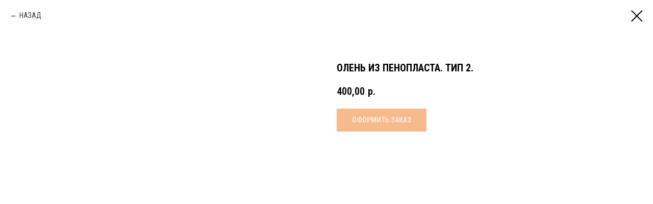

--- FILE ---
content_type: text/html; charset=UTF-8
request_url: https://27del.ru/newyear/tproduct/512230177-727205371481-olen-iz-penoplasta-tip-2
body_size: 17530
content:
<!DOCTYPE html> <html> <head> <meta charset="utf-8" /> <meta http-equiv="Content-Type" content="text/html; charset=utf-8" /> <meta name="viewport" content="width=device-width, initial-scale=1.0" /> <!--metatextblock-->
<title>Олень из пенопласта. Тип 2.</title>
<meta name="description" content="">
<meta name="keywords" content="">
<meta property="og:title" content="Олень из пенопласта. Тип 2." />
<meta property="og:description" content="" />
<meta property="og:type" content="website" />
<meta property="og:url" content="https://27del.ru/newyear/tproduct/512230177-727205371481-olen-iz-penoplasta-tip-2" />
<meta property="og:image" content="https://static.tildacdn.com/stor3761-3739-4935-b730-343036393564/18737578.jpg" />
<link rel="canonical" href="https://27del.ru/newyear/tproduct/512230177-727205371481-olen-iz-penoplasta-tip-2" />
<!--/metatextblock--> <meta name="format-detection" content="telephone=no" /> <meta http-equiv="x-dns-prefetch-control" content="on"> <link rel="dns-prefetch" href="https://ws.tildacdn.com"> <link rel="dns-prefetch" href="https://static.tildacdn.com"> <link rel="shortcut icon" href="https://static.tildacdn.com/tild6434-3231-4237-b262-306165333235/favicon.ico" type="image/x-icon" /> <link rel="apple-touch-icon" href="https://static.tildacdn.com/tild3030-3866-4931-a136-663663626338/icon152.png"> <link rel="apple-touch-icon" sizes="76x76" href="https://static.tildacdn.com/tild3030-3866-4931-a136-663663626338/icon152.png"> <link rel="apple-touch-icon" sizes="152x152" href="https://static.tildacdn.com/tild3030-3866-4931-a136-663663626338/icon152.png"> <link rel="apple-touch-startup-image" href="https://static.tildacdn.com/tild3030-3866-4931-a136-663663626338/icon152.png"> <meta name="msapplication-TileColor" content="#fc8203"> <meta name="msapplication-TileImage" content="https://static.tildacdn.com/tild6332-3732-4739-b264-613162333438/icon270.png"> <!-- Assets --> <script src="https://neo.tildacdn.com/js/tilda-fallback-1.0.min.js" async charset="utf-8"></script> <link rel="stylesheet" href="https://static.tildacdn.com/css/tilda-grid-3.0.min.css" type="text/css" media="all" onerror="this.loaderr='y';"/> <link rel="stylesheet" href="https://static.tildacdn.com/ws/project194909/tilda-blocks-page3478313.min.css?t=1764722014" type="text/css" media="all" onerror="this.loaderr='y';" /> <link rel="preconnect" href="https://fonts.gstatic.com"> <link href="https://fonts.googleapis.com/css2?family=Roboto+Condensed:wght@300;400;500;600;700&subset=latin,cyrillic" rel="stylesheet"> <link rel="stylesheet" href="https://static.tildacdn.com/css/tilda-animation-2.0.min.css" type="text/css" media="all" onerror="this.loaderr='y';" /> <link rel="stylesheet" href="https://static.tildacdn.com/css/tilda-popup-1.1.min.css" type="text/css" media="print" onload="this.media='all';" onerror="this.loaderr='y';" /> <noscript><link rel="stylesheet" href="https://static.tildacdn.com/css/tilda-popup-1.1.min.css" type="text/css" media="all" /></noscript> <link rel="stylesheet" href="https://static.tildacdn.com/css/tilda-slds-1.4.min.css" type="text/css" media="print" onload="this.media='all';" onerror="this.loaderr='y';" /> <noscript><link rel="stylesheet" href="https://static.tildacdn.com/css/tilda-slds-1.4.min.css" type="text/css" media="all" /></noscript> <link rel="stylesheet" href="https://static.tildacdn.com/css/tilda-catalog-1.1.min.css" type="text/css" media="print" onload="this.media='all';" onerror="this.loaderr='y';" /> <noscript><link rel="stylesheet" href="https://static.tildacdn.com/css/tilda-catalog-1.1.min.css" type="text/css" media="all" /></noscript> <link rel="stylesheet" href="https://static.tildacdn.com/css/tilda-forms-1.0.min.css" type="text/css" media="all" onerror="this.loaderr='y';" /> <link rel="stylesheet" href="https://static.tildacdn.com/css/tilda-catalog-filters-1.0.min.css" type="text/css" media="all" onerror="this.loaderr='y';" /> <link rel="stylesheet" href="https://static.tildacdn.com/css/tilda-cover-1.0.min.css" type="text/css" media="all" onerror="this.loaderr='y';" /> <link rel="stylesheet" href="https://static.tildacdn.com/css/tilda-cards-1.0.min.css" type="text/css" media="all" onerror="this.loaderr='y';" /> <link rel="stylesheet" href="https://static.tildacdn.com/css/tilda-cart-1.0.min.css" type="text/css" media="all" onerror="this.loaderr='y';" /> <link rel="stylesheet" href="https://static.tildacdn.com/css/tilda-zoom-2.0.min.css" type="text/css" media="print" onload="this.media='all';" onerror="this.loaderr='y';" /> <noscript><link rel="stylesheet" href="https://static.tildacdn.com/css/tilda-zoom-2.0.min.css" type="text/css" media="all" /></noscript> <link rel="stylesheet" href="https://static.tildacdn.com/css/fonts-tildasans.css" type="text/css" media="all" onerror="this.loaderr='y';" /> <script nomodule src="https://static.tildacdn.com/js/tilda-polyfill-1.0.min.js" charset="utf-8"></script> <script type="text/javascript">function t_onReady(func) {if(document.readyState!='loading') {func();} else {document.addEventListener('DOMContentLoaded',func);}}
function t_onFuncLoad(funcName,okFunc,time) {if(typeof window[funcName]==='function') {okFunc();} else {setTimeout(function() {t_onFuncLoad(funcName,okFunc,time);},(time||100));}}function t_throttle(fn,threshhold,scope) {return function() {fn.apply(scope||this,arguments);};}function t396_initialScale(t){var e=document.getElementById("rec"+t);if(e){var i=e.querySelector(".t396__artboard");if(i){window.tn_scale_initial_window_width||(window.tn_scale_initial_window_width=document.documentElement.clientWidth);var a=window.tn_scale_initial_window_width,r=[],n,l=i.getAttribute("data-artboard-screens");if(l){l=l.split(",");for(var o=0;o<l.length;o++)r[o]=parseInt(l[o],10)}else r=[320,480,640,960,1200];for(var o=0;o<r.length;o++){var d=r[o];a>=d&&(n=d)}var _="edit"===window.allrecords.getAttribute("data-tilda-mode"),c="center"===t396_getFieldValue(i,"valign",n,r),s="grid"===t396_getFieldValue(i,"upscale",n,r),w=t396_getFieldValue(i,"height_vh",n,r),g=t396_getFieldValue(i,"height",n,r),u=!!window.opr&&!!window.opr.addons||!!window.opera||-1!==navigator.userAgent.indexOf(" OPR/");if(!_&&c&&!s&&!w&&g&&!u){var h=parseFloat((a/n).toFixed(3)),f=[i,i.querySelector(".t396__carrier"),i.querySelector(".t396__filter")],v=Math.floor(parseInt(g,10)*h)+"px",p;i.style.setProperty("--initial-scale-height",v);for(var o=0;o<f.length;o++)f[o].style.setProperty("height","var(--initial-scale-height)");t396_scaleInitial__getElementsToScale(i).forEach((function(t){t.style.zoom=h}))}}}}function t396_scaleInitial__getElementsToScale(t){return t?Array.prototype.slice.call(t.children).filter((function(t){return t&&(t.classList.contains("t396__elem")||t.classList.contains("t396__group"))})):[]}function t396_getFieldValue(t,e,i,a){var r,n=a[a.length-1];if(!(r=i===n?t.getAttribute("data-artboard-"+e):t.getAttribute("data-artboard-"+e+"-res-"+i)))for(var l=0;l<a.length;l++){var o=a[l];if(!(o<=i)&&(r=o===n?t.getAttribute("data-artboard-"+e):t.getAttribute("data-artboard-"+e+"-res-"+o)))break}return r}window.TN_SCALE_INITIAL_VER="1.0",window.tn_scale_initial_window_width=null;</script> <script src="https://static.tildacdn.com/js/jquery-1.10.2.min.js" charset="utf-8" onerror="this.loaderr='y';"></script> <script src="https://static.tildacdn.com/js/tilda-scripts-3.0.min.js" charset="utf-8" defer onerror="this.loaderr='y';"></script> <script src="https://static.tildacdn.com/ws/project194909/tilda-blocks-page3478313.min.js?t=1764722014" charset="utf-8" onerror="this.loaderr='y';"></script> <script src="https://static.tildacdn.com/js/tilda-lazyload-1.0.min.js" charset="utf-8" async onerror="this.loaderr='y';"></script> <script src="https://static.tildacdn.com/js/tilda-animation-2.0.min.js" charset="utf-8" async onerror="this.loaderr='y';"></script> <script src="https://static.tildacdn.com/js/hammer.min.js" charset="utf-8" async onerror="this.loaderr='y';"></script> <script src="https://static.tildacdn.com/js/tilda-slds-1.4.min.js" charset="utf-8" async onerror="this.loaderr='y';"></script> <script src="https://static.tildacdn.com/js/tilda-products-1.0.min.js" charset="utf-8" async onerror="this.loaderr='y';"></script> <script src="https://static.tildacdn.com/js/tilda-catalog-1.1.min.js" charset="utf-8" async onerror="this.loaderr='y';"></script> <script src="https://static.tildacdn.com/js/tilda-cover-1.0.min.js" charset="utf-8" async onerror="this.loaderr='y';"></script> <script src="https://static.tildacdn.com/js/tilda-forms-1.0.min.js" charset="utf-8" async onerror="this.loaderr='y';"></script> <script src="https://static.tildacdn.com/js/tilda-cart-1.1.min.js" charset="utf-8" async onerror="this.loaderr='y';"></script> <script src="https://static.tildacdn.com/js/tilda-widget-positions-1.0.min.js" charset="utf-8" async onerror="this.loaderr='y';"></script> <script src="https://static.tildacdn.com/js/tilda-zero-1.1.min.js" charset="utf-8" async onerror="this.loaderr='y';"></script> <script src="https://static.tildacdn.com/js/tilda-popup-1.0.min.js" charset="utf-8" async onerror="this.loaderr='y';"></script> <script src="https://static.tildacdn.com/js/tilda-map-1.0.min.js" charset="utf-8" async onerror="this.loaderr='y';"></script> <script src="https://static.tildacdn.com/js/tilda-animation-sbs-1.0.min.js" charset="utf-8" async onerror="this.loaderr='y';"></script> <script src="https://static.tildacdn.com/js/tilda-zoom-2.0.min.js" charset="utf-8" async onerror="this.loaderr='y';"></script> <script src="https://static.tildacdn.com/js/tilda-zero-scale-1.0.min.js" charset="utf-8" async onerror="this.loaderr='y';"></script> <script src="https://static.tildacdn.com/js/tilda-events-1.0.min.js" charset="utf-8" async onerror="this.loaderr='y';"></script> <script type="text/javascript">window.dataLayer=window.dataLayer||[];</script> <!-- Google Tag Manager --> <script type="text/javascript">(function(w,d,s,l,i){w[l]=w[l]||[];w[l].push({'gtm.start':new Date().getTime(),event:'gtm.js'});var f=d.getElementsByTagName(s)[0],j=d.createElement(s),dl=l!='dataLayer'?'&l='+l:'';j.async=true;j.src='https://www.googletagmanager.com/gtm.js?id='+i+dl;f.parentNode.insertBefore(j,f);})(window,document,'script','dataLayer','GTM-TKZRJWK');</script> <!-- End Google Tag Manager --> <!-- Facebook Pixel Code --> <script type="text/javascript" data-tilda-cookie-type="advertising">setTimeout(function(){!function(f,b,e,v,n,t,s)
{if(f.fbq)return;n=f.fbq=function(){n.callMethod?n.callMethod.apply(n,arguments):n.queue.push(arguments)};if(!f._fbq)f._fbq=n;n.push=n;n.loaded=!0;n.version='2.0';n.agent='pltilda';n.queue=[];t=b.createElement(e);t.async=!0;t.src=v;s=b.getElementsByTagName(e)[0];s.parentNode.insertBefore(t,s)}(window,document,'script','https://connect.facebook.net/en_US/fbevents.js');fbq('init','5158706280814694');fbq('track','PageView');},2000);</script> <!-- End Facebook Pixel Code --> <script type="text/javascript">(function() {if((/bot|google|yandex|baidu|bing|msn|duckduckbot|teoma|slurp|crawler|spider|robot|crawling|facebook/i.test(navigator.userAgent))===false&&typeof(sessionStorage)!='undefined'&&sessionStorage.getItem('visited')!=='y'&&document.visibilityState){var style=document.createElement('style');style.type='text/css';style.innerHTML='@media screen and (min-width: 980px) {.t-records {opacity: 0;}.t-records_animated {-webkit-transition: opacity ease-in-out .2s;-moz-transition: opacity ease-in-out .2s;-o-transition: opacity ease-in-out .2s;transition: opacity ease-in-out .2s;}.t-records.t-records_visible {opacity: 1;}}';document.getElementsByTagName('head')[0].appendChild(style);function t_setvisRecs(){var alr=document.querySelectorAll('.t-records');Array.prototype.forEach.call(alr,function(el) {el.classList.add("t-records_animated");});setTimeout(function() {Array.prototype.forEach.call(alr,function(el) {el.classList.add("t-records_visible");});sessionStorage.setItem("visited","y");},400);}
document.addEventListener('DOMContentLoaded',t_setvisRecs);}})();</script></head> <body class="t-body" style="margin:0;"> <!--allrecords--> <div id="allrecords" class="t-records" data-product-page="y" data-hook="blocks-collection-content-node" data-tilda-project-id="194909" data-tilda-page-id="3478313" data-tilda-page-alias="newyear" data-tilda-formskey="c31e86bb2c61585859bb8057d406d845" data-tilda-stat-scroll="yes" data-tilda-imgoptimoff="yes" data-tilda-lazy="yes" data-tilda-root-zone="com" data-tilda-ts="y" data-tilda-project-country="RU">
<!-- PRODUCT START -->

                
                        
                    
        
        

<div id="rec512230177" class="r t-rec" style="background-color:#ffffff;" data-bg-color="#ffffff">
    <div class="t-store t-store__prod-snippet__container">

        
                <div class="t-store__prod-popup__close-txt-wr" style="position:absolute;">
            <a href="https://27del.ru/newyear" class="js-store-close-text t-store__prod-popup__close-txt t-descr t-descr_xxs" style="color:#000000;">
                НАЗАД
            </a>
        </div>
        
        <a href="https://27del.ru/newyear" class="t-popup__close" style="position:absolute; background-color:#ffffff">
            <div class="t-popup__close-wrapper">
                <svg class="t-popup__close-icon t-popup__close-icon_arrow" width="26px" height="26px" viewBox="0 0 26 26" version="1.1" xmlns="http://www.w3.org/2000/svg" xmlns:xlink="http://www.w3.org/1999/xlink"><path d="M10.4142136,5 L11.8284271,6.41421356 L5.829,12.414 L23.4142136,12.4142136 L23.4142136,14.4142136 L5.829,14.414 L11.8284271,20.4142136 L10.4142136,21.8284271 L2,13.4142136 L10.4142136,5 Z" fill="#000000"></path></svg>
                <svg class="t-popup__close-icon t-popup__close-icon_cross" width="23px" height="23px" viewBox="0 0 23 23" version="1.1" xmlns="http://www.w3.org/2000/svg" xmlns:xlink="http://www.w3.org/1999/xlink"><g stroke="none" stroke-width="1" fill="#000000" fill-rule="evenodd"><rect transform="translate(11.313708, 11.313708) rotate(-45.000000) translate(-11.313708, -11.313708) " x="10.3137085" y="-3.6862915" width="2" height="30"></rect><rect transform="translate(11.313708, 11.313708) rotate(-315.000000) translate(-11.313708, -11.313708) " x="10.3137085" y="-3.6862915" width="2" height="30"></rect></g></svg>
            </div>
        </a>
        
        <div class="js-store-product js-product t-store__product-snippet" data-product-lid="727205371481" data-product-uid="727205371481" itemscope itemtype="http://schema.org/Product">
            <meta itemprop="productID" content="727205371481" />

            <div class="t-container">
                <div>
                    <meta itemprop="image" content="https://static.tildacdn.com/stor3761-3739-4935-b730-343036393564/18737578.jpg" />
                    <div class="t-store__prod-popup__slider js-store-prod-slider t-store__prod-popup__col-left t-col t-col_6">
                        <div class="js-product-img" style="width:100%;padding-bottom:75%;background-size:cover;opacity:0;">
                        </div>
                    </div>
                    <div class="t-store__prod-popup__info t-align_left t-store__prod-popup__col-right t-col t-col_6">

                        <div class="t-store__prod-popup__title-wrapper">
                            <h1 class="js-store-prod-name js-product-name t-store__prod-popup__name t-name t-name_xl" itemprop="name" style="font-size:20px;font-weight:700;text-transform:uppercase;">Олень из пенопласта. Тип 2.</h1>
                            <div class="t-store__prod-popup__brand t-descr t-descr_xxs" >
                                                            </div>
                            <div class="t-store__prod-popup__sku t-descr t-descr_xxs">
                                <span class="js-store-prod-sku js-product-sku" translate="no" >
                                    
                                </span>
                            </div>
                        </div>

                                                                        <div itemprop="offers" itemscope itemtype="http://schema.org/AggregateOffer" style="display:none;">
                            <meta itemprop="lowPrice" content="400.00" />
                            <meta itemprop="highPrice" content="2950.00" />
                            <meta itemprop="priceCurrency" content="RUB" />
                                                        <link itemprop="availability" href="http://schema.org/InStock">
                                                                                    <div itemprop="offers" itemscope itemtype="http://schema.org/Offer" style="display:none;">
                                <meta itemprop="serialNumber" content="237267762451" />
                                                                <meta itemprop="price" content="400.00" />
                                <meta itemprop="priceCurrency" content="RUB" />
                                                                <link itemprop="availability" href="http://schema.org/InStock">
                                                            </div>
                                                        <div itemprop="offers" itemscope itemtype="http://schema.org/Offer" style="display:none;">
                                <meta itemprop="serialNumber" content="615489760751" />
                                                                <meta itemprop="price" content="600.00" />
                                <meta itemprop="priceCurrency" content="RUB" />
                                                                <link itemprop="availability" href="http://schema.org/InStock">
                                                            </div>
                                                        <div itemprop="offers" itemscope itemtype="http://schema.org/Offer" style="display:none;">
                                <meta itemprop="serialNumber" content="452241796021" />
                                                                <meta itemprop="price" content="1840.00" />
                                <meta itemprop="priceCurrency" content="RUB" />
                                                                <link itemprop="availability" href="http://schema.org/InStock">
                                                            </div>
                                                        <div itemprop="offers" itemscope itemtype="http://schema.org/Offer" style="display:none;">
                                <meta itemprop="serialNumber" content="593947201301" />
                                                                <meta itemprop="price" content="2950.00" />
                                <meta itemprop="priceCurrency" content="RUB" />
                                                                <link itemprop="availability" href="http://schema.org/InStock">
                                                            </div>
                                                    </div>
                        
                                                
                        <div class="js-store-price-wrapper t-store__prod-popup__price-wrapper">
                            <div class="js-store-prod-price t-store__prod-popup__price t-store__prod-popup__price-item t-name t-name_md" style="font-weight:600;">
                                                                <div class="js-product-price js-store-prod-price-val t-store__prod-popup__price-value" data-product-price-def="400.0000" data-product-price-def-str="400,00">400,00</div><div class="t-store__prod-popup__price-currency" translate="no">р.</div>
                                                            </div>
                            <div class="js-store-prod-price-old t-store__prod-popup__price_old t-store__prod-popup__price-item t-name t-name_md" style="font-weight:600;display:none;">
                                                                <div class="js-store-prod-price-old-val t-store__prod-popup__price-value"></div><div class="t-store__prod-popup__price-currency" translate="no">р.</div>
                                                            </div>
                        </div>

                        <div class="js-product-controls-wrapper">
                        </div>

                        <div class="t-store__prod-popup__links-wrapper">
                                                    </div>

                                                <div class="t-store__prod-popup__btn-wrapper"   tt="ОФОРМИТЬ ЗАКАЗ">
                                                        <a href="#order" class="t-store__prod-popup__btn t-store__prod-popup__btn_disabled t-btn t-btn_sm" style="color:#ffffff;background-color:#ed761c;">
                                <table style="width:100%; height:100%;">
                                    <tbody>
                                        <tr>
                                            <td class="js-store-prod-popup-buy-btn-txt">ОФОРМИТЬ ЗАКАЗ</td>
                                        </tr>
                                    </tbody>
                                </table>
                            </a>
                                                    </div>
                        
                        <div class="js-store-prod-text t-store__prod-popup__text t-descr t-descr_xxs" >
                                                    <div class="js-store-prod-all-text" itemprop="description">
                                                            </div>
                                                                            <div class="js-store-prod-all-charcs">
                                                                                                                                                                        </div>
                                                </div>

                    </div>
                </div>

                            </div>
        </div>
                <div class="js-store-error-msg t-store__error-msg-cont"></div>
        <div itemscope itemtype="http://schema.org/ImageGallery" style="display:none;">
                                                </div>

    </div>

                        
                        
    
    <style>
        /* body bg color */
        
        .t-body {
            background-color:#ffffff;
        }
        

        /* body bg color end */
        /* Slider stiles */
        .t-slds__bullet_active .t-slds__bullet_body {
            background-color: #222 !important;
        }

        .t-slds__bullet:hover .t-slds__bullet_body {
            background-color: #222 !important;
        }
        /* Slider stiles end */
    </style>
    

            
        
    <style>
        

        

        
    </style>
    
    
        
    <style>
        
    </style>
    
    
        
    <style>
        
    </style>
    
    
        
        <style>
    
                                    
        </style>
    
    
    <div class="js-store-tpl-slider-arrows" style="display: none;">
                


<div class="t-slds__arrow_wrapper t-slds__arrow_wrapper-left" data-slide-direction="left">
  <div class="t-slds__arrow t-slds__arrow-left t-slds__arrow-withbg" style="width: 30px; height: 30px;background-color: rgba(255,255,255,1);">
    <div class="t-slds__arrow_body t-slds__arrow_body-left" style="width: 7px;">
      <svg style="display: block" viewBox="0 0 7.3 13" xmlns="http://www.w3.org/2000/svg" xmlns:xlink="http://www.w3.org/1999/xlink">
                <desc>Left</desc>
        <polyline
        fill="none"
        stroke="#000000"
        stroke-linejoin="butt"
        stroke-linecap="butt"
        stroke-width="1"
        points="0.5,0.5 6.5,6.5 0.5,12.5"
        />
      </svg>
    </div>
  </div>
</div>
<div class="t-slds__arrow_wrapper t-slds__arrow_wrapper-right" data-slide-direction="right">
  <div class="t-slds__arrow t-slds__arrow-right t-slds__arrow-withbg" style="width: 30px; height: 30px;background-color: rgba(255,255,255,1);">
    <div class="t-slds__arrow_body t-slds__arrow_body-right" style="width: 7px;">
      <svg style="display: block" viewBox="0 0 7.3 13" xmlns="http://www.w3.org/2000/svg" xmlns:xlink="http://www.w3.org/1999/xlink">
        <desc>Right</desc>
        <polyline
        fill="none"
        stroke="#000000"
        stroke-linejoin="butt"
        stroke-linecap="butt"
        stroke-width="1"
        points="0.5,0.5 6.5,6.5 0.5,12.5"
        />
      </svg>
    </div>
  </div>
</div>    </div>

    
    <script>
        t_onReady(function() {
            var tildacopyEl = document.getElementById('tildacopy');
            if (tildacopyEl) tildacopyEl.style.display = 'none';

            var recid = '512230177';
            var options = {};
            var product = {"uid":727205371481,"rootpartid":119240,"title":"Олень из пенопласта. Тип 2.","price":"400.0000","gallery":[{"img":"https:\/\/static.tildacdn.com\/stor3761-3739-4935-b730-343036393564\/18737578.jpg"}],"sort":1130700,"portion":0,"newsort":0,"json_options":"[{\"title\":\"Размер, мм\",\"params\":{\"view\":\"select\",\"hasColor\":false,\"linkImage\":false},\"values\":[\"300Х200Х50 мм\",\"600Х520Х50 мм\",\"1130Х1000Х100 мм\"]},{\"title\":\"Покраска:\",\"params\":{\"view\":\"radio\",\"hasColor\":false,\"linkImage\":true},\"values\":[\"Нет\",\"Есть\"]}]","json_chars":"null","externalid":"c4Sa3PGMMkH735I6YBPc","pack_label":"lwh","pack_x":0,"pack_y":0,"pack_z":0,"pack_m":0,"serverid":"master","servertime":"1731366467.9037","parentuid":"","editions":[{"uid":237267762451,"externalid":"TtekRRXpXSdJHYCsMrOk","sku":"","price":"400.00","priceold":"","quantity":"","img":"","Размер, мм":"300Х200Х50 мм","Покраска:":"Нет"},{"uid":615489760751,"externalid":"LV3ik5dzF1ksRdbHoEzI","sku":"","price":"600.00","priceold":"","quantity":"","img":"","Размер, мм":"600Х520Х50 мм","Покраска:":"Нет"},{"uid":452241796021,"externalid":"JZHprbPNOKpjKYelhk1k","sku":"","price":"1 840.00","priceold":"","quantity":"","img":"","Размер, мм":"1130Х1000Х100 мм","Покраска:":"Нет"},{"uid":593947201301,"externalid":"ASMEO5TebUTTglBKfF19","sku":"","price":"2 950.00","priceold":"","quantity":"","img":"","Размер, мм":"1130Х1000Х100 мм","Покраска:":"Есть"}],"characteristics":[],"properties":[],"partuids":[444420588801],"url":"https:\/\/27del.ru\/newyear\/tproduct\/512230177-727205371481-olen-iz-penoplasta-tip-2"};

            // draw slider or show image for SEO
            if (window.isSearchBot) {
                var imgEl = document.querySelector('.js-product-img');
                if (imgEl) imgEl.style.opacity = '1';
            } else {
                
                var prodcard_optsObj = {
    hasWrap: false,
    txtPad: '',
    bgColor: '',
    borderRadius: '',
    shadowSize: '0px',
    shadowOpacity: '',
    shadowSizeHover: '',
    shadowOpacityHover: '',
    shadowShiftyHover: '',
    btnTitle1: 'ОФОРМИТЬ ЗАКАЗ',
    btnLink1: 'order',
    btnTitle2: '',
    btnLink2: 'popup',
    showOpts: true};

var price_optsObj = {
    color: '',
    colorOld: '',
    fontSize: '40px',
    fontWeight: '600'
};

var popup_optsObj = {
    columns: '6',
    columns2: '6',
    isVertical: '',
    align: 'left',
    btnTitle: 'ОФОРМИТЬ ЗАКАЗ',
    closeText: 'НАЗАД',
    iconColor: '#000000',
    containerBgColor: '#ffffff',
    overlayBgColorRgba: 'rgba(255,255,255,1)',
    popupStat: '/tilda/popup/rec512230177/opened',
    popupContainer: '',
    fixedButton: false,
    mobileGalleryStyle: ''
};

var slider_optsObj = {
    anim_speed: '',
    arrowColor: '#000000',
    videoPlayerIconColor: '',
    cycle: '',
    controls: 'arrowsthumbs',
    bgcolor: ''
};

var slider_dotsOptsObj = {
    size: '',
    bgcolor: '',
    bordersize: '',
    bgcoloractive: ''
};

var slider_slidesOptsObj = {
    zoomable: true,
    bgsize: 'contain',
    ratio: '0.66'
};

var typography_optsObj = {
    descrColor: '',
    titleColor: ''
};

var default_sortObj = {
    in_stock: false};

var btn1_style = 'color:#ffffff;background-color:#ed761c;';
var btn2_style = 'color:#000000;border:1px solid #000000;';

var options_catalog = {
    btn1_style: btn1_style,
    btn2_style: btn2_style,
    storepart: '444420588801',
    prodCard: prodcard_optsObj,
    popup_opts: popup_optsObj,
    defaultSort: default_sortObj,
    slider_opts: slider_optsObj,
    slider_dotsOpts: slider_dotsOptsObj,
    slider_slidesOpts: slider_slidesOptsObj,
    typo: typography_optsObj,
    price: price_optsObj,
    blocksInRow: '4',
    imageHover: true,
    imageHeight: '',
    imageRatioClass: 't-store__card__imgwrapper_16-9',
    align: 'center',
    vindent: '',
    isHorizOnMob:false,
    itemsAnim: '',
    hasOriginalAspectRatio: true,
    markColor: '#ffffff',
    markBgColor: '#ff4a4a',
    currencySide: 'r',
    currencyTxt: 'р.',
    currencySeparator: ',',
    currencyDecimal: '',
    btnSize: '',
    verticalAlignButtons: true,
    hideFilters: true,
    titleRelevants: '',
    showRelevants: '',
    relevants_slider: false,
    relevants_quantity: '',
    isFlexCols: false,
    isPublishedPage: true,
    previewmode: true,
    colClass: 't-col t-col_3',
    ratio: '3_2',
    sliderthumbsside: '',
    showStoreBtnQuantity: 'both',
    tabs: '',
    galleryStyle: '',
    title_typo: '',
    descr_typo: '',
    price_typo: '',
    price_old_typo: '',
    menu_typo: '',
    options_typo: '',
    sku_typo: '',
    characteristics_typo: '',
    button_styles: '',
    button2_styles: '',
    buttonicon: '',
    buttoniconhover: '',
};                
                // emulate, get options_catalog from file store_catalog_fields
                options = options_catalog;
                options.typo.title = "font-size:20px;font-weight:700;text-transform:uppercase;" || '';
                options.typo.descr = "" || '';

                try {
                    if (options.showRelevants) {
                        var itemsCount = '4';
                        var relevantsMethod;
                        switch (options.showRelevants) {
                            case 'cc':
                                relevantsMethod = 'current_category';
                                break;
                            case 'all':
                                relevantsMethod = 'all_categories';
                                break;
                            default:
                                relevantsMethod = 'category_' + options.showRelevants;
                                break;
                        }

                        t_onFuncLoad('t_store_loadProducts', function() {
                            t_store_loadProducts(
                                'relevants',
                                recid,
                                options,
                                false,
                                {
                                    currentProductUid: '727205371481',
                                    relevantsQuantity: itemsCount,
                                    relevantsMethod: relevantsMethod,
                                    relevantsSort: 'random'
                                }
                            );
                        });
                    }
                } catch (e) {
                    console.log('Error in relevants: ' + e);
                }
            }

            
                            options.popup_opts.btnTitle = 'ОФОРМИТЬ ЗАКАЗ';
                        

            window.tStoreOptionsList = [{"title":"Размер листа","params":{"view":"buttons","hasColor":false,"linkImage":false},"values":[{"id":681380,"value":"1 м.куб"},{"id":681329,"value":"1000Х1000"},{"id":681203,"value":"2000Х1000"},{"id":689138,"value":"2000Х600"}]},{"title":"Толщина листа","params":{"view":"select","hasColor":false,"linkImage":false},"values":[{"id":681302,"value":"100"},{"id":681323,"value":"150"},{"id":681326,"value":"200"},{"id":681209,"value":"30"},{"id":681266,"value":"40"},{"id":681269,"value":"50"},{"id":14130685,"value":"60"},{"id":681284,"value":"70"},{"id":681299,"value":"80"}]},{"title":"Замковое соединение","params":{"view":"select","hasColor":false,"linkImage":false},"values":[{"id":681320,"value":"Есть"},{"id":681317,"value":"Нет"}]},{"title":"Плотность пенополистирола","params":{"view":"buttons","hasColor":false,"linkImage":false},"values":[{"id":863324,"value":"17 кг\/м3"},{"id":863384,"value":"25 кг\/м3"}]},{"title":"Диаметр трубы, мм","params":[],"values":[{"id":3315622,"value":"100 мм"},{"id":3315625,"value":"108 мм"},{"id":3315628,"value":"110 мм"},{"id":3315631,"value":"120 мм"},{"id":3315634,"value":"126 мм"},{"id":3315637,"value":"130 мм"},{"id":3315640,"value":"136 мм"},{"id":3315643,"value":"144 мм"},{"id":3315646,"value":"150 мм"},{"id":3315649,"value":"152 мм"},{"id":3315652,"value":"160 мм"},{"id":3315655,"value":"166 мм"},{"id":863381,"value":"20 мм"},{"id":3315658,"value":"200 мм"},{"id":863684,"value":"219 мм (трёхсегментная)"},{"id":863582,"value":"26 мм"},{"id":863585,"value":"30 мм"},{"id":863687,"value":"300 мм (трёхсегментная)"},{"id":863588,"value":"32 мм"},{"id":863591,"value":"36 мм"},{"id":863594,"value":"40 мм"},{"id":863597,"value":"45 мм"},{"id":3315577,"value":"50 мм"},{"id":3315580,"value":"54 мм"},{"id":3315583,"value":"58 мм"},{"id":3315586,"value":"60 мм"},{"id":3315589,"value":"62 мм"},{"id":3315592,"value":"66 мм"},{"id":3315595,"value":"70 мм"},{"id":3315598,"value":"72 мм"},{"id":3315601,"value":"76 мм"},{"id":3315604,"value":"78 мм"},{"id":3315607,"value":"80 мм"},{"id":3315610,"value":"86 мм"},{"id":3315613,"value":"89 мм"},{"id":3315616,"value":"92 мм"},{"id":3315619,"value":"96 мм"}]},{"title":"Паз под кабель обогрева","params":[],"values":[{"id":858335,"value":"Да"},{"id":858332,"value":"Нет"}]},{"title":"Тара","params":{"view":"select","hasColor":false,"linkImage":false},"values":[{"id":20146837,"value":"Биг бэг 0,95Х0,95Х1,3 м - 700 р."},{"id":864305,"value":"Собственная тара"}]},{"title":"Армирующие покрытие ДИАПЛАСТ","params":{"view":"buttons","hasColor":false,"linkImage":true},"values":[{"id":1853903,"value":"Есть"},{"id":1853900,"value":"Нет"}]},{"title":"Объем заказа","params":[],"values":[{"id":16423147,"value":"от 1003 кг"},{"id":1872440,"value":"от 1005 кг"},{"id":16423144,"value":"от 103 до 1000 кг"},{"id":1872437,"value":"от 105 до 1000 кг"},{"id":16423141,"value":"от 3 до 100 кг"},{"id":1872434,"value":"от 5 до 100 кг"},{"id":1872560,"value":"от 5 до 1000 кг"}]},{"title":"Диаметр, мм","params":{"view":"select","hasColor":false,"linkImage":false},"values":[{"id":14244622,"value":"100 мм"},{"id":14244676,"value":"1000 мм"},{"id":14299651,"value":"1200 мм"},{"id":14244625,"value":"150 мм"},{"id":14299654,"value":"1500 мм"},{"id":14244628,"value":"200 мм"},{"id":14299657,"value":"2000 мм"},{"id":1927130,"value":"250"},{"id":14244631,"value":"250 мм"},{"id":1927133,"value":"300"},{"id":14244634,"value":"300 мм"},{"id":1927136,"value":"350"},{"id":14244637,"value":"350 мм"},{"id":1927139,"value":"400"},{"id":14244640,"value":"400 мм"},{"id":1927142,"value":"450"},{"id":14244643,"value":"450 мм"},{"id":1927145,"value":"500"},{"id":14244646,"value":"500 мм"},{"id":1927148,"value":"550"},{"id":14244649,"value":"550 мм"},{"id":1927151,"value":"600"},{"id":14244652,"value":"600 мм"},{"id":14244655,"value":"650 мм"},{"id":14244658,"value":"700 мм"},{"id":14244661,"value":"750 мм"},{"id":14244664,"value":"800 мм"},{"id":14244667,"value":"850 мм"},{"id":14244670,"value":"900 мм"},{"id":14244673,"value":"950 мм"}]},{"title":"Размер, мм","params":{"view":"select","hasColor":false,"linkImage":false},"values":[{"id":14299681,"value":"1000 Х 850 мм"},{"id":18212026,"value":"1000Х1000Х100 мм"},{"id":18212023,"value":"1000Х1000Х50 мм"},{"id":18211948,"value":"1000Х1200Х100 мм"},{"id":18213754,"value":"1000Х1250Х100 мм"},{"id":44328592,"value":"1000Х1300Х100 мм"},{"id":18211939,"value":"1000Х1530Х100 мм"},{"id":33092482,"value":"1000Х1580Х100 мм"},{"id":33092418,"value":"1000Х1850Х100 мм"},{"id":33092502,"value":"1000Х2000Х100 мм"},{"id":18213916,"value":"1000Х600Х100 мм"},{"id":18214207,"value":"1000Х660Х100 мм"},{"id":18213931,"value":"1000Х670Х100 мм"},{"id":18213682,"value":"1000Х680Х100 мм"},{"id":18213865,"value":"1000Х710Х100 мм"},{"id":33092422,"value":"1000Х720Х100 мм"},{"id":18211918,"value":"1000Х765Х100 мм"},{"id":18213667,"value":"1000Х890Х100 мм"},{"id":18211996,"value":"100Х100Х20 мм"},{"id":18214348,"value":"1050Х1000Х100 мм"},{"id":33092382,"value":"1100Х850Х100 мм"},{"id":18214267,"value":"1130Х1000Х100 мм"},{"id":18213868,"value":"1400Х1000Х100 мм"},{"id":18213685,"value":"1470Х1000Х100 мм"},{"id":18214210,"value":"1500Х1000Х100 мм"},{"id":18213658,"value":"150Х120Х50 мм"},{"id":33092490,"value":"150Х300Х50 мм"},{"id":18214258,"value":"1600Х1000Х100 мм"},{"id":18214282,"value":"1700Х1000Х100 мм"},{"id":14244805,"value":"200 Х 170 мм"},{"id":18212011,"value":"200Х200Х20 мм"},{"id":33092406,"value":"200Х370Х50 мм"},{"id":14299660,"value":"300 Х 260 мм"},{"id":18214690,"value":"300Х1150Х50 мм"},{"id":18214276,"value":"300Х180Х50 мм"},{"id":18214252,"value":"300Х200Х50 мм"},{"id":18213859,"value":"300Х210Х50 мм"},{"id":33092374,"value":"300Х260Х50 мм"},{"id":18213661,"value":"300Х270Х50 мм"},{"id":18211930,"value":"300Х280Х50 мм"},{"id":18212014,"value":"300Х300Х30 мм"},{"id":18213967,"value":"300Х300Х50 мм"},{"id":18211942,"value":"300Х365Х50 мм"},{"id":33092386,"value":"300Х450Х50 мм"},{"id":18211933,"value":"300Х460Х50 мм"},{"id":33092470,"value":"300Х470Х50 мм"},{"id":33092494,"value":"300Х600Х100 мм"},{"id":33092510,"value":"300Х610Х50 мм"},{"id":33092458,"value":"300Х920Х50 мм"},{"id":33092410,"value":"350Х650Х50 мм"},{"id":14299663,"value":"400 Х 350 мм"},{"id":14299666,"value":"500 Х 440 мм"},{"id":44328552,"value":"500Х1000Х100 мм"},{"id":33092514,"value":"500Х1010Х100 мм"},{"id":33092446,"value":"500Х1060Х50 мм"},{"id":33092462,"value":"500Х1540Х100 мм"},{"id":18214693,"value":"500Х1860Х100 мм"},{"id":18214204,"value":"500Х300Х50 мм"},{"id":18213928,"value":"500Х330Х50 мм"},{"id":18213676,"value":"500Х340Х50 мм"},{"id":18213862,"value":"500Х350Х50 мм"},{"id":18211915,"value":"500Х380Х50 мм"},{"id":33092378,"value":"500Х430Х50 мм"},{"id":44328502,"value":"500Х500Х100 мм"},{"id":18212017,"value":"500Х500Х50 мм"},{"id":18211945,"value":"500Х605Х50 мм"},{"id":18213748,"value":"500Х630Х50 мм"},{"id":44328572,"value":"500Х650Х100 мм"},{"id":33092390,"value":"500Х750Х50 мм"},{"id":18211936,"value":"500Х770Х50 мм"},{"id":33092474,"value":"500Х790Х100 мм"},{"id":33092414,"value":"500Х900Х50 мм"},{"id":18214696,"value":"540Х2000Х100 мм"},{"id":14299669,"value":"600 Х 520 мм"},{"id":33092498,"value":"600Х1200Х100 мм"},{"id":33092466,"value":"600Х1850Х100 мм​"},{"id":18214279,"value":"600Х360Х50 мм"},{"id":18214255,"value":"600Х400Х50 мм"},{"id":18213913,"value":"600Х420Х50 мм"},{"id":18214264,"value":"600Х520Х50 мм"},{"id":18213664,"value":"600Х530Х100 мм"},{"id":18214345,"value":"600Х570Х50 мм"},{"id":18212020,"value":"600Х600Х50 мм"},{"id":33092394,"value":"660Х1000Х100 мм"},{"id":14299672,"value":"700 Х 600 мм"},{"id":33092450,"value":"700Х1480Х100 мм"},{"id":14299675,"value":"800 Х 700 мм"},{"id":18213751,"value":"800Х1000Х100 мм"},{"id":33092478,"value":"800Х1260Х100 мм"},{"id":18213679,"value":"800Х540Х100 мм"},{"id":14299678,"value":"900 Х 780 мм"},{"id":33092454,"value":"940Х2000Х100 мм"},{"id":33092518,"value":"990Х2000Х100 мм"},{"id":14244808,"value":"Д лина грани 100 мм"},{"id":14299531,"value":"Д лина грани 150 мм"},{"id":14299519,"value":"Д лина грани 200 мм"},{"id":14299534,"value":"Д лина грани 250 мм"},{"id":14299522,"value":"Д лина грани 300 мм"},{"id":14299537,"value":"Д лина грани 350 мм"},{"id":14299540,"value":"Д лина грани 400 мм"},{"id":14299543,"value":"Д лина грани 450 мм"},{"id":14299546,"value":"Д лина грани 500 мм"},{"id":14299549,"value":"Д лина грани 550 мм"},{"id":14299552,"value":"Д лина грани 600 мм"}]},{"title":"Плотность ППС","params":{"view":"select","hasColor":false,"linkImage":false},"values":[{"id":6531820,"value":"ППС 17 (17 кг\/м.куб.)"},{"id":6532615,"value":"ППС 25 (25 кг\/м.куб.)"}]},{"title":"Толщина утеплителя","params":{"view":"select","hasColor":false,"linkImage":false},"values":[{"id":6532339,"value":"100 мм"},{"id":6532342,"value":"150 мм"},{"id":6531829,"value":"50 мм"}]},{"title":"Ширина утеплителя","params":{"view":"select","hasColor":false,"linkImage":false},"values":[{"id":6534409,"value":"1000 мм"},{"id":6531835,"value":"300 мм"},{"id":6532333,"value":"400 мм"},{"id":6531838,"value":"500 мм"},{"id":6531841,"value":"600 мм"}]},{"title":"Высота, мм","params":{"view":"select","hasColor":false,"linkImage":false},"values":[{"id":14245048,"value":"100 мм"},{"id":14299021,"value":"1000 мм"},{"id":14245051,"value":"110 мм"},{"id":14245054,"value":"120 мм"},{"id":14245063,"value":"130 мм"},{"id":14245066,"value":"140 мм"},{"id":14245069,"value":"150 мм"},{"id":14245072,"value":"200 мм"},{"id":15504823,"value":"250 мм"},{"id":14244679,"value":"30 мм"},{"id":15504835,"value":"300 мм"},{"id":15504850,"value":"350 мм"},{"id":14244682,"value":"40 мм"},{"id":14244688,"value":"50 мм"},{"id":14299018,"value":"500 мм"},{"id":14244964,"value":"60 мм"},{"id":14244988,"value":"70 мм"},{"id":14244991,"value":"80 мм"},{"id":14245045,"value":"90 мм"}]},{"title":"Буква","params":{"view":"select","hasColor":false,"linkImage":false},"values":[{"id":14244520,"value":"А"},{"id":14311906,"value":"Б"},{"id":14311909,"value":"В"},{"id":14311912,"value":"Г"},{"id":14311915,"value":"Д"},{"id":14311924,"value":"Е"},{"id":14311927,"value":"Ж"},{"id":14311930,"value":"З"},{"id":14311936,"value":"И"},{"id":14311939,"value":"Й"},{"id":14311948,"value":"К"},{"id":14311957,"value":"Л"},{"id":14311960,"value":"М"},{"id":14311963,"value":"Н"},{"id":14311972,"value":"О"},{"id":14311993,"value":"П"},{"id":14311996,"value":"Р"},{"id":14311999,"value":"С"},{"id":14312008,"value":"Т"},{"id":14312011,"value":"У"},{"id":14312038,"value":"Ф"},{"id":14312041,"value":"Х"},{"id":14312044,"value":"Ц"},{"id":14312047,"value":"Ч"},{"id":14312050,"value":"Ш"},{"id":14312053,"value":"Щ"},{"id":14312149,"value":"Ъ"},{"id":14312152,"value":"Ы"},{"id":14312155,"value":"Ь"},{"id":14312158,"value":"Э"},{"id":14312161,"value":"Ю"},{"id":14312164,"value":"Я"}]},{"title":"Покраска:","params":{"view":"radio","hasColor":false,"linkImage":true},"values":[{"id":14244796,"value":"Есть"},{"id":14244793,"value":"Нет"}]},{"title":"Толщина, мм","params":{"view":"select","hasColor":false,"linkImage":false},"values":[{"id":"14299687","value":"100 мм"},{"id":"14244802","value":"30 мм"},{"id":"14299684","value":"50 мм"}]},{"title":"Цифра:","params":{"view":"select","hasColor":false,"linkImage":false},"values":[{"id":14299228,"value":"0"},{"id":14299015,"value":"1"},{"id":14299027,"value":"2"},{"id":14299045,"value":"3"},{"id":14299096,"value":"4"},{"id":14299099,"value":"5"},{"id":14299114,"value":"6"},{"id":14299219,"value":"7"},{"id":14299222,"value":"8"},{"id":14299225,"value":"9"}]},{"title":"Модель:","params":{"view":"select","hasColor":false,"linkImage":false},"values":[{"id":14299087,"value":"Джентельмен"},{"id":14299084,"value":"Принцесса"}]},{"title":"Длина, мм","params":{"view":"select","hasColor":false,"linkImage":false},"values":[{"id":"15504778","value":"200 мм"},{"id":"15504787","value":"250 мм"},{"id":"15504808","value":"300 мм"},{"id":"15504811","value":"350 мм"},{"id":"15504814","value":"400 мм"},{"id":"15504817","value":"450 мм"},{"id":"15504820","value":"500 мм"},{"id":"15504838","value":"550 мм"},{"id":"15504841","value":"600 мм"},{"id":"15504844","value":"650 мм"},{"id":"15504847","value":"700 мм"}]},{"title":"Радиус, мм","params":{"view":"select","hasColor":false,"linkImage":false},"values":[{"id":"16558837","value":"125"},{"id":"16558840","value":"150"},{"id":"16558843","value":"175"},{"id":"16558846","value":"200"},{"id":"16558849","value":"225"},{"id":"16558852","value":"250"},{"id":"16558855","value":"275"},{"id":"16558858","value":"300"}]},{"title":"Ширина, мм","params":{"view":"select","hasColor":false,"linkImage":false},"values":[{"id":"16558957","value":"250"},{"id":"16558960","value":"300"},{"id":"16558963","value":"350"},{"id":"16558966","value":"400"},{"id":"16558969","value":"450"},{"id":"16558978","value":"500"},{"id":"16558981","value":"550"},{"id":"16558984","value":"600"}]},{"title":"Одинаковых изделий","params":{"view":"select","hasColor":false,"linkImage":false},"values":[{"id":43236892,"value":"10 шт."},{"id":44328582,"value":"боле 10 шт."},{"id":18212008,"value":"более 10 шт."},{"id":18211999,"value":"до 3 шт."},{"id":44328532,"value":"от 1 до 10 шт."},{"id":44328512,"value":"от 1 до 3 шт."},{"id":44328522,"value":"от 3 до 10 шт."},{"id":18212002,"value":"от 3 до 5 шт."},{"id":18212005,"value":"от 5 до 10 шт."}]},{"title":"Соотношение сторон D1-D2","params":{"view":"select","hasColor":false,"linkImage":false},"values":[{"id":32830490,"value":"Тип \"А\" D1= 20 мм D2=40 мм"},{"id":33165562,"value":"Тип \"Б\" D1= 40 мм D2=60 мм"},{"id":33165566,"value":"Тип \"В\" D1= 60 мм D2=80 мм"},{"id":33165570,"value":"Тип \"Г\" D1= 80 мм D2=100 мм"},{"id":33165574,"value":"Тип \"Д\" D1= 100 мм D2=120 мм"}]},{"title":"Марка ППС","params":{"view":"buttons","hasColor":false,"linkImage":false},"values":[{"id":35759870,"value":"ППС 35 (35 кг\/м3)"},{"id":32829170,"value":"ППС20 (20 кг\/м3)"},{"id":32829174,"value":"ППС25 (25 кг\/м3)"}]}];

            t_onFuncLoad('t_store_productInit', function() {
                t_store_productInit(recid, options, product);
            });

            // if user coming from catalog redirect back to main page
            if (window.history.state && (window.history.state.productData || window.history.state.storepartuid)) {
                window.onpopstate = function() {
                    window.history.replaceState(null, null, window.location.origin);
                    window.location.replace(window.location.origin);
                };
            }
        });
    </script>
    

</div>


<!-- PRODUCT END -->

<div id="rec40791809" class="r t-rec" style="" data-animationappear="off" data-record-type="706"> <!-- @classes: t-text t-text_xs t-name t-name_xs t-name_md t-btn t-btn_sm --> <script>t_onReady(function() {setTimeout(function() {t_onFuncLoad('tcart__init',function() {tcart__init('40791809',{cssClassName:''});});},50);var userAgent=navigator.userAgent.toLowerCase();var body=document.body;if(!body) return;if(userAgent.indexOf('instagram')!==-1&&userAgent.indexOf('iphone')!==-1) {body.style.position='relative';}
var rec=document.querySelector('#rec40791809');if(!rec) return;var cartWindow=rec.querySelector('.t706__cartwin,.t706__cartpage');var allRecords=document.querySelector('.t-records');var currentMode=allRecords.getAttribute('data-tilda-mode');if(cartWindow&&currentMode!=='edit'&&currentMode!=='preview') {cartWindow.addEventListener('scroll',t_throttle(function() {if(window.lazy==='y'||document.querySelector('#allrecords').getAttribute('data-tilda-lazy')==='yes') {t_onFuncLoad('t_lazyload_update',function() {t_lazyload_update();});}},500));}});</script> <div class="t706" data-cart-fullscreen="yes" data-cart-countdown="yes" data-opencart-onorder="yes" data-project-currency="р." data-project-currency-side="r" data-project-currency-sep="," data-project-currency-code="RUB" data-payment-system="cash" data-cart-minorder="200" data-cart-maxstoredays="30" data-cart-sendevent-onadd="y"> <div class="t706__carticon t706__carticon_sm" style="top:70px;bottom:initial;"> <div class="t706__carticon-text t-name t-name_xs"></div> <div class="t706__carticon-wrapper"> <div class="t706__carticon-imgwrap"> <svg role="img" style="stroke:#000000;" class="t706__carticon-img" xmlns="http://www.w3.org/2000/svg" viewBox="0 0 64 64"> <path fill="none" stroke-width="2" stroke-miterlimit="10" d="M44 18h10v45H10V18h10z"/> <path fill="none" stroke-width="2" stroke-miterlimit="10" d="M22 24V11c0-5.523 4.477-10 10-10s10 4.477 10 10v13"/> </svg> </div> <div class="t706__carticon-counter js-carticon-counter"></div> </div> </div> <div class="t706__cartpage" style="display: none;"> <div class="t706__cartpage-top"> <button type="button" class="t706__cartpage-back" aria-label="Назад"> <svg role="presentation" class="t706__close-icon t706__cartpage-back-icon" width="1em" height="1em" viewBox="0 0 26 26"> <g fill-rule="evenodd" stroke-width="2" fill="#000" fill-rule="evenodd"> <path d="m10.4142 5 1.4142 1.4142L5.829 12.414l17.5852.0002v2L5.829 14.414l5.9994 6.0002-1.4142 1.4142L2 13.4142 10.4142 5Z" /> </g> </svg> </button> <div class="t706__cartpage-heading t-name t-name_xl">Ваш заказ</div> <button type="button" class="t706__cartpage-close" aria-label="Закрыть корзину"> <svg role="presentation" class="t706__close-icon t706__cartpage-close-icon" width="1em" height="1em" viewBox="0 0 23 23"> <g fill-rule="evenodd" stroke-width="2" fill="#000" fill-rule="evenodd"> <path d="M0 1.4142 2.1213-.707 23.3345 20.506l-2.1213 2.1213z" /> <path d="m21.2132 0 2.1213 2.1213L2.1213 23.3345 0 21.2132z" /> </g> </svg> </button> </div> <div class="t706__cartpage-content t-container"> <div class="t706__cartpage-open-form-wrap" style="display: none;"> <button
class="t-btn t-btnflex t-btnflex_type_button t-btnflex_md t706__cartpage-open-form"
type="button"> <span class="t-btnflex__text">Разместить заказ</span> <style>#rec40791809 .t-btnflex.t-btnflex_type_button {color:#ffffff;background-color:#000000;--border-width:0px;border-style:none !important;box-shadow:none !important;transition-duration:0.2s;transition-property:background-color,color,border-color,box-shadow,opacity,transform,gap;transition-timing-function:ease-in-out;}</style> </button> </div> <div class="t706__cartpage-form t-col t-col_6"> <div class="t706__cartpage-form-wrapper "> <form
id="form40791809" name='form40791809' role="form" action='' method='POST' data-formactiontype="2" data-inputbox=".t-input-group" 
class="t-form js-form-proccess t-form_inputs-total_6 " data-formsended-callback="t706_onSuccessCallback"> <input type="hidden" name="formservices[]" value="eb71b1219f85155626ef03919f16a9ea" class="js-formaction-services"> <input type="hidden" name="formservices[]" value="ddc318a6bf744893d471be4a28e05695" class="js-formaction-services"> <input type="hidden" name="tildaspec-formname" tabindex="-1" value="Cart"> <!-- @classes t-title t-text t-btn --> <div class="js-successbox t-form__successbox t-text t-text_md"
aria-live="polite"
style="display:none;"></div> <div
class="t-form__inputsbox
t-form__inputsbox_inrow "> <div
class=" t-input-group t-input-group_nm " data-input-lid="1496239431201" data-field-type="nm" data-field-name="name"> <label
for='input_1496239431201'
class="t-input-title t-descr t-descr_md"
id="field-title_1496239431201" data-redactor-toolbar="no"
field="li_title__1496239431201"
style="color:;">Имя и фамилия</label> <div class="t-input-block "> <input
type="text"
autocomplete="name"
name="name"
id="input_1496239431201"
class="t-input js-tilda-rule"
value="" data-tilda-req="1" aria-required="true" data-tilda-rule="name"
aria-describedby="error_1496239431201"
style="color:#000000;border:1px solid #000000;"> </div> <div class="t-input-error" aria-live="polite" id="error_1496239431201"></div> </div> <div
class=" t-input-group t-input-group_em " data-input-lid="1496239459190" data-field-type="em" data-field-name="email"> <label
for='input_1496239459190'
class="t-input-title t-descr t-descr_md"
id="field-title_1496239459190" data-redactor-toolbar="no"
field="li_title__1496239459190"
style="color:;">Адрес электронной почты</label> <div class="t-input-block "> <input
type="email"
autocomplete="email"
name="email"
id="input_1496239459190"
class="t-input js-tilda-rule"
value="" data-tilda-rule="email"
aria-describedby="error_1496239459190"
style="color:#000000;border:1px solid #000000;"> </div> <div class="t-input-error" aria-live="polite" id="error_1496239459190"></div> </div> <div
class=" t-input-group t-input-group_ph " data-input-lid="1496239478607" data-field-type="ph" data-field-name="phone"> <label
for='input_1496239478607'
class="t-input-title t-descr t-descr_md"
id="field-title_1496239478607" data-redactor-toolbar="no"
field="li_title__1496239478607"
style="color:;">Контактный телефон </label> <div class="t-input-block "> <input
type="tel"
autocomplete="tel"
name="phone"
id="input_1496239478607"
class="t-input js-tilda-rule"
value="" data-tilda-req="1" aria-required="true" data-tilda-rule="phone"
pattern="[0-9]*"
aria-describedby="error_1496239478607"
style="color:#000000;border:1px solid #000000;"> </div> <div class="t-input-error" aria-live="polite" id="error_1496239478607"></div> </div> <div
class=" t-input-group t-input-group_dl " data-input-lid="1513909404363" data-field-type="dl" data-field-name="delivery"> <div
class="t-input-title t-descr t-descr_md"
id="field-title_1513909404363" data-redactor-toolbar="no"
field="li_title__1513909404363"
style="color:;">Выберите способ доставки</div> <div class="t-input-block "> <div
class="t-radio__wrapper t-radio__wrapper-delivery" data-delivery-variants-hook='y'> <label
class="t-radio__control t-text t-text_xs"
style=""> <input
type="radio"
name="delivery"
value="Самовывоз"
class="t-radio t-radio_delivery js-tilda-rule" data-tilda-req="1" aria-required="true" data-delivery-price=""> <div
class="t-radio__indicator"></div>
Самовывоз </label> <label
class="t-radio__control t-text t-text_xs"
style=""> <input
type="radio"
name="delivery"
value="Объем груза до 10 м.куб. 2500 руб. = 2500"
class="t-radio t-radio_delivery js-tilda-rule" data-tilda-req="1" aria-required="true" data-delivery-price=" 2500"> <div
class="t-radio__indicator"></div>
Объем груза до 10 м.куб. 2500 руб. </label> <label
class="t-radio__control t-text t-text_xs"
style=""> <input
type="radio"
name="delivery"
value="Отправка транспортной компанией"
class="t-radio t-radio_delivery js-tilda-rule" data-tilda-req="1" aria-required="true" data-delivery-price=""> <div
class="t-radio__indicator"></div>
Отправка транспортной компанией </label> </div> </div> <div class="t-input-error" aria-live="polite" id="error_1513909404363"></div> </div> <div
class=" t-input-group t-input-group_ta " data-input-lid="1515802599890" data-field-type="ta" data-field-name="Дополнительная информация"> <label
for='input_1515802599890'
class="t-input-title t-descr t-descr_md"
id="field-title_1515802599890" data-redactor-toolbar="no"
field="li_title__1515802599890"
style="color:;">Дополнительная информация</label> <div class="t-input-block "> <textarea
name="Дополнительная информация"
id="input_1515802599890"
class="t-input js-tilda-rule"
aria-describedby="error_1515802599890"
style="color:#000000;border:1px solid #000000;height:102px;"
rows="3"></textarea> </div> <div class="t-input-error" aria-live="polite" id="error_1515802599890"></div> </div> <div
class=" t-input-group t-input-group_pc " data-input-lid="1533531001422" data-field-type="pc" data-field-name="Промокод"> <div
class="t-input-title t-descr t-descr_md"
id="field-title_1533531001422" data-redactor-toolbar="no"
field="li_title__1533531001422"
style="color:;">Промокод</div> <div class="t-input-block "> <style>.t-inputpromocode__wrapper .t-text{color:#000;}</style> <div class="t-inputpromocode__wrapper" style="display:table;width:100%;"> <input
type="text"
name="Промокод"
class="t-input t-inputpromocode js-tilda-rule"
value=""
style="display:table-cell;color:#000000;border:1px solid #000000;" data-tilda-rule="promocode"> <div
class="t-inputpromocode__btn t-btn t-btn_md"
style="display:none;position:relative;height:auto;color:#fff;background:#000;">Активировать</div> </div> <script src="https://static.tildacdn.com/js/tilda-promocode-1.0.min.js"></script> <script>t_onReady(function() {try {t_onFuncLoad('t_input_promocode_init',function() {t_input_promocode_init('40791809','1533531001422');});} catch(error) {console.error(error);}});</script> </div> <div class="t-input-error" aria-live="polite" id="error_1533531001422"></div> </div> <div class="t-input-group t-input-group_pm" style="margin: 40px 0;"> <div class="t-input-title t-descr t-descr_md" style="color:;">Payment method</div> <div class="t-input-block"> <div class="t-radio__wrapper t-radio__wrapper-payment" data-tilda-payment-variants-hook='y'> <label class="t-radio__control t-text t-text_xs" style="color: "><input type="radio" name="paymentsystem" value="cash" checked="checked" class="t-radio t-radio_payment" data-payment-variant-system="cash"><div class="t-radio__indicator"></div>
Наличными при получении
</label> <label class="t-radio__control t-text t-text_xs" style="color: "><input type="radio" name="paymentsystem" value="banktransfer" class="t-radio t-radio_payment" data-payment-variant-system="banktransfer"><div class="t-radio__indicator"></div>
Безналичная оплата
</label> </div> </div> </div> <div class="t-form__errorbox-middle"> <!--noindex--> <div
class="js-errorbox-all t-form__errorbox-wrapper"
style="display:none;" data-nosnippet
tabindex="-1"
aria-label="Ошибки при заполнении формы"> <ul
role="list"
class="t-form__errorbox-text t-text t-text_md"> <li class="t-form__errorbox-item js-rule-error js-rule-error-all"></li> <li class="t-form__errorbox-item js-rule-error js-rule-error-req"></li> <li class="t-form__errorbox-item js-rule-error js-rule-error-email"></li> <li class="t-form__errorbox-item js-rule-error js-rule-error-name"></li> <li class="t-form__errorbox-item js-rule-error js-rule-error-phone"></li> <li class="t-form__errorbox-item js-rule-error js-rule-error-minlength"></li> <li class="t-form__errorbox-item js-rule-error js-rule-error-string"></li> </ul> </div> <!--/noindex--> </div> <div class="t-form__submit"> <button
class="t-submit t-btnflex t-btnflex_type_submit t-btnflex_md"
type="submit"> <span class="t-btnflex__text">Разместить заказ</span> <style>#rec40791809 .t-btnflex.t-btnflex_type_submit {color:#ffffff;background-color:#000000;--border-width:0px;border-style:none !important;box-shadow:none !important;transition-duration:0.2s;transition-property:background-color,color,border-color,box-shadow,opacity,transform,gap;transition-timing-function:ease-in-out;}</style> </button> </div> </div> <div class="t-form__errorbox-bottom"> <!--noindex--> <div
class="js-errorbox-all t-form__errorbox-wrapper"
style="display:none;" data-nosnippet
tabindex="-1"
aria-label="Ошибки при заполнении формы"> <ul
role="list"
class="t-form__errorbox-text t-text t-text_md"> <li class="t-form__errorbox-item js-rule-error js-rule-error-all"></li> <li class="t-form__errorbox-item js-rule-error js-rule-error-req"></li> <li class="t-form__errorbox-item js-rule-error js-rule-error-email"></li> <li class="t-form__errorbox-item js-rule-error js-rule-error-name"></li> <li class="t-form__errorbox-item js-rule-error js-rule-error-phone"></li> <li class="t-form__errorbox-item js-rule-error js-rule-error-minlength"></li> <li class="t-form__errorbox-item js-rule-error js-rule-error-string"></li> </ul> </div> <!--/noindex--> </div> </form> <style>#rec40791809 input::-webkit-input-placeholder {color:#000000;opacity:0.5;}#rec40791809 input::-moz-placeholder{color:#000000;opacity:0.5;}#rec40791809 input:-moz-placeholder {color:#000000;opacity:0.5;}#rec40791809 input:-ms-input-placeholder{color:#000000;opacity:0.5;}#rec40791809 textarea::-webkit-input-placeholder {color:#000000;opacity:0.5;}#rec40791809 textarea::-moz-placeholder{color:#000000;opacity:0.5;}#rec40791809 textarea:-moz-placeholder {color:#000000;opacity:0.5;}#rec40791809 textarea:-ms-input-placeholder{color:#000000;opacity:0.5;}</style> <div class="t706__form-bottom-text t-text t-text_xs">Нажимая на кнопку "Разместить заказ", вы даете согласие на обработку своих персональных данных.</div> </div> </div> <div class="t706__cartpage-info t-col t-col_6"> <div class="t706__cartpage-info-wrapper"> <div class="t706__cartpage-products"></div> <div class="t706__cartpage-totals"> <div class="t706__cartpage-prodamount t706__cartwin-prodamount-wrap t-descr t-descr_sm"> <span class="t706__cartwin-prodamount-label"></span> <span class="t706__cartwin-prodamount"></span> </div> </div> </div> </div> </div> </div> <div class="t706__sidebar" style="display: none"> <div class="t706__sidebar-content"> <div class="t706__sidebar-top"> <div class="t706__sidebar-heading t-name t-name_xl">Ваш заказ</div> <div class="t706__sidebar-close"> <button
type="button"
class="t706__sidebar-close-btn"
aria-label="Закрыть корзину"> <svg role="presentation" class="t706__close-icon t706__sidebar-close-icon" width="23px" height="23px" viewBox="0 0 23 23" version="1.1" xmlns="http://www.w3.org/2000/svg" xmlns:xlink="http://www.w3.org/1999/xlink"> <g stroke="none" stroke-width="1" fill="#000" fill-rule="evenodd"> <rect transform="translate(11.313708, 11.313708) rotate(-45.000000) translate(-11.313708, -11.313708) " x="10.3137085" y="-3.6862915" width="2" height="30"></rect> <rect transform="translate(11.313708, 11.313708) rotate(-315.000000) translate(-11.313708, -11.313708) " x="10.3137085" y="-3.6862915" width="2" height="30"></rect> </g> </svg> </button> </div> </div> <div class="t706__sidebar-products"></div> <div class="t706__sidebar-prodamount-wrap t-descr t-descr_sm"> <span class="t706__sidebar-prodamount-label"></span> <span class="t706__sidebar-prodamount"></span> </div> <div class="t706__sidebar-bottom"> <button
class="t-btn t-btnflex t-btnflex_type_button t-btnflex_md t706__sidebar-continue"
type="button"> <span class="t-btnflex__text">Разместить заказ</span> <style>#rec40791809 .t-btnflex.t-btnflex_type_button {color:#ffffff;background-color:#000000;--border-width:0px;border-style:none !important;box-shadow:none !important;transition-duration:0.2s;transition-property:background-color,color,border-color,box-shadow,opacity,transform,gap;transition-timing-function:ease-in-out;}</style> </button> </div> </div> </div> </div> <style>@media screen and (max-width:960px){.t706__carticon{top:10px !important;bottom:initial !important;}}</style> </div>

</div>
<!--/allrecords--> <!-- Stat --> <!-- Yandex.Metrika counter 30592357 --> <script type="text/javascript" data-tilda-cookie-type="analytics">setTimeout(function(){(function(m,e,t,r,i,k,a){m[i]=m[i]||function(){(m[i].a=m[i].a||[]).push(arguments)};m[i].l=1*new Date();k=e.createElement(t),a=e.getElementsByTagName(t)[0],k.async=1,k.src=r,a.parentNode.insertBefore(k,a)})(window,document,"script","https://mc.yandex.ru/metrika/tag.js","ym");window.mainMetrikaId='30592357';ym(window.mainMetrikaId,"init",{clickmap:true,trackLinks:true,accurateTrackBounce:true,webvisor:false,params:{__ym:{"ymCms":{"cms":"tilda","cmsVersion":"1.0","cmsCatalog":"1"}}},ecommerce:"dataLayer"});},2000);</script> <noscript><div><img src="https://mc.yandex.ru/watch/30592357" style="position:absolute; left:-9999px;" alt="" /></div></noscript> <!-- /Yandex.Metrika counter --> <script type="text/javascript" data-tilda-cookie-type="analytics">setTimeout(function(){(function(i,s,o,g,r,a,m){i['GoogleAnalyticsObject']=r;i[r]=i[r]||function(){(i[r].q=i[r].q||[]).push(arguments)},i[r].l=1*new Date();a=s.createElement(o),m=s.getElementsByTagName(o)[0];a.async=1;a.src=g;m.parentNode.insertBefore(a,m)})(window,document,'script','https://www.google-analytics.com/analytics.js','ga');ga('create','UA-61877730-2','auto');ga('send','pageview');},2000);window.mainTracker='user';</script> <script type="text/javascript">if(!window.mainTracker) {window.mainTracker='tilda';}
window.tildastatscroll='yes';setTimeout(function(){(function(d,w,k,o,g) {var n=d.getElementsByTagName(o)[0],s=d.createElement(o),f=function(){n.parentNode.insertBefore(s,n);};s.type="text/javascript";s.async=true;s.key=k;s.id="tildastatscript";s.src=g;if(w.opera=="[object Opera]") {d.addEventListener("DOMContentLoaded",f,false);} else {f();}})(document,window,'2789364970348ca8c44b0bd8255fc021','script','https://static.tildacdn.com/js/tilda-stat-1.0.min.js');},2000);</script> <!-- Google Tag Manager (noscript) --> <noscript><iframe src="https://www.googletagmanager.com/ns.html?id=GTM-TKZRJWK" height="0" width="0" style="display:none;visibility:hidden"></iframe></noscript> <!-- End Google Tag Manager (noscript) --> <!-- FB Pixel code (noscript) --> <noscript><img height="1" width="1" style="display:none" src="https://www.facebook.com/tr?id=5158706280814694&ev=PageView&agent=pltilda&noscript=1"/></noscript> <!-- End FB Pixel code (noscript) --> </body> </html>

--- FILE ---
content_type: text/plain
request_url: https://www.google-analytics.com/j/collect?v=1&_v=j102&a=280534201&t=pageview&_s=1&dl=https%3A%2F%2F27del.ru%2Fnewyear%2Ftproduct%2F512230177-727205371481-olen-iz-penoplasta-tip-2&ul=en-us%40posix&dt=%D0%9E%D0%BB%D0%B5%D0%BD%D1%8C%20%D0%B8%D0%B7%20%D0%BF%D0%B5%D0%BD%D0%BE%D0%BF%D0%BB%D0%B0%D1%81%D1%82%D0%B0.%20%D0%A2%D0%B8%D0%BF%202.&sr=1280x720&vp=1280x720&_utma=243690310.971008892.1769113425.1769113425.1769113425.1&_utmz=243690310.1769113425.1.1.utmcsr%3D(direct)%7Cutmccn%3D(direct)%7Cutmcmd%3D(none)&_utmht=1769113426609&_u=IQBCAEABAAAAACAAI~&jid=439446027&gjid=1959500192&cid=971008892.1769113425&tid=UA-61877730-2&_gid=1644768935.1769113427&_r=1&_slc=1&z=953281935
body_size: -448
content:
2,cG-H3QW19CZL4